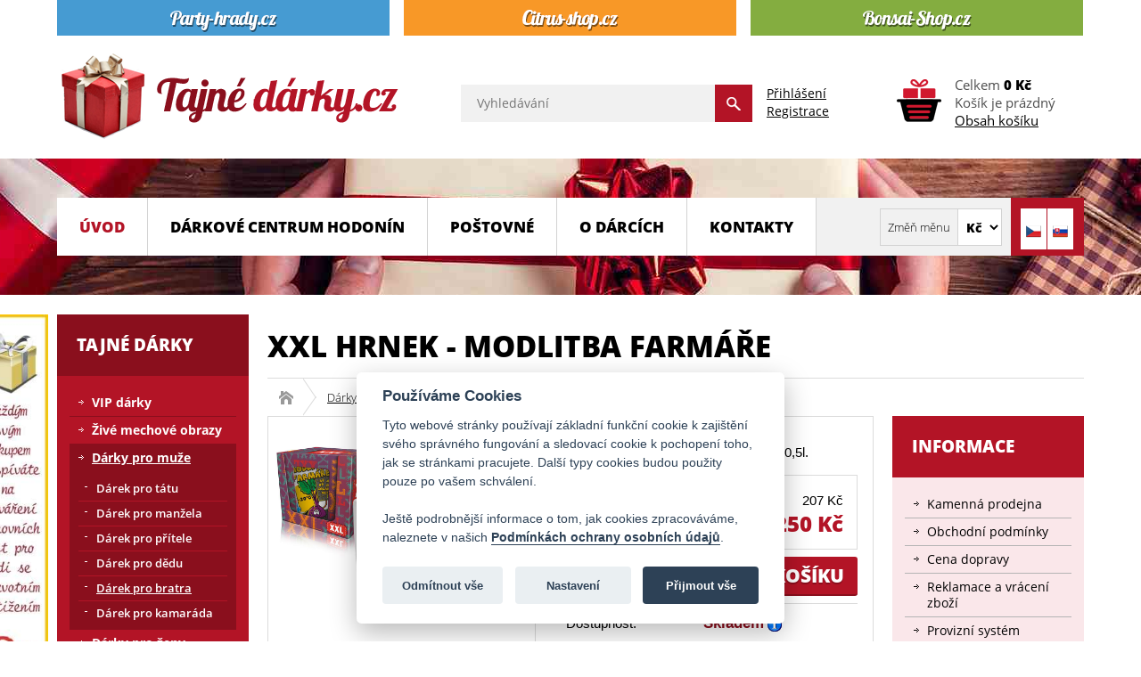

--- FILE ---
content_type: text/html; charset=utf-8
request_url: https://www.tajnedarky.cz/darky-pro-muze/darek-pro-bratra/xxl-hrnek-modlitba-farmare-detail
body_size: 15988
content:
<!DOCTYPE html>
<html prefix="og: https://ogp.me/ns#" lang="cs-cz">
<head>
<script src="/media/plg_n3tcookieconsent/js/n3tconsentmanager.min.js?6f765b6273d37dd2fab527e65ed3f202"></script>
<script>	  window.dataLayer = window.dataLayer || [];  
  function gtag(){dataLayer.push(arguments);}
  gtag('consent', 'default', {
    'ad_storage': 'denied',
    'ad_user_data': 'denied',
    'ad_personalization': 'denied',
    'analytics_storage': 'denied',
    'wait_for_update': 1000    
  });			  window.addEventListener('n3t.cookieconsent.accept', function(event) {
		  gtag('consent', 'update', {
    'ad_storage': n3tConsentManager.allowedCategory('marketing') ? 'granted' : 'denied',
    'ad_user_data': n3tConsentManager.allowedCategory('marketing') ? 'granted' : 'denied',
    'ad_personalization': n3tConsentManager.allowedCategory('marketing') ? 'granted' : 'denied',
    'analytics_storage': n3tConsentManager.allowedCategory('analytics') ? 'granted' : 'denied',
  });  });
		  window.addEventListener('n3t.cookieconsent.change', function(event) {
		  gtag('consent', 'update', {
    'ad_storage': n3tConsentManager.allowedCategory('marketing') ? 'granted' : 'denied',
    'ad_user_data': n3tConsentManager.allowedCategory('marketing') ? 'granted' : 'denied',
    'ad_personalization': n3tConsentManager.allowedCategory('marketing') ? 'granted' : 'denied',
    'analytics_storage': n3tConsentManager.allowedCategory('analytics') ? 'granted' : 'denied',
  });  });
	  initN3tConsentManager({
	      cookie_name: "n3t_cc",
	      	      cookies: [{"name":"n3t_cc","is_regex":false,"category":"functional","required":true},{"name":"1083efec28bf9391f2cbf055958b9afe","is_regex":false,"category":"functional","required":true},{"name":"joomla_user_state","is_regex":false,"category":"functional","required":true},{"name":"bfa68497d093c7a501da6162fcf2805e","is_regex":false,"category":"functional","required":true},{"name":"_GRECAPTCHA","is_regex":false,"category":"functional","required":true},{"name":"^joomla_remember_me_","is_regex":true,"category":"preferences","required":false},{"name":"^_ga_","is_regex":true,"category":"analytics","required":false},{"name":"_ga","is_regex":false,"category":"analytics","required":false},{"name":"panoramaId","is_regex":false,"category":"marketing","required":false},{"name":"panoramaId_expiry","is_regex":false,"category":"marketing","required":false},{"name":"_fbc","is_regex":false,"category":"marketing","required":false},{"name":"_fbp","is_regex":false,"category":"marketing","required":false},{"name":"_gcl_au","is_regex":false,"category":"marketing","required":false},{"name":"panoramaIdType","is_regex":false,"category":"unknown","required":false},{"name":"11e3f7758d5c376f6a2107de3c37a859","is_regex":false,"category":"functional","required":true}],
    options: {"cookie_expiration":395,"use_rfc_cookie":true,"current_lang":"default","autoclear_cookies":true,"remove_cookie_tables":true,"gui_options":{"consent_modal":{"layout":"box","position":"bottom center","transition":"slide","swap_buttons":true},"settings_modal":{"layout":"box","position":"right","transition":"slide"}},"languages":{"default":{"consent_modal":{"title":"Pou\u017e\u00edv\u00e1me Cookies","description":"Tyto webov\u00e9 str\u00e1nky pou\u017e\u00edvaj\u00ed z\u00e1kladn\u00ed funk\u010dn\u00ed cookie k zaji\u0161t\u011bn\u00ed sv\u00e9ho spr\u00e1vn\u00e9ho fungov\u00e1n\u00ed a sledovac\u00ed cookie k pochopen\u00ed toho, jak se str\u00e1nkami pracujete. Dal\u0161\u00ed typy cookies budou pou\u017eity pouze po va\u0161em schv\u00e1len\u00ed. <\/br><\/br>Je\u0161t\u011b podrobn\u011bj\u0161\u00ed informace o tom, jak cookies zpracov\u00e1v\u00e1me, naleznete v na\u0161ich <a aria-label='Podm\u00ednky ochrany osobn\u00edch \u00fadaj\u016f' class='cc-link' href='https:\/\/www.tajnedarky.cz\/ochrana-osobnich-udaju'>Podm\u00ednk\u00e1ch ochrany osobn\u00edch \u00fadaj\u016f<\/a>.","revision_message":"<br\/><br\/>Omlouv\u00e1me se, \u017ee v\u00e1s znovu obt\u011b\u017eujeme, ale na\u0161e 'Podm\u00ednky ochrany osobn\u00edch \u00fadaj\u016f' se zm\u011bnily.","primary_btn":{"text":"P\u0159ijmout v\u0161e","role":"accept_all"},"secondary_btn":{"text":"Nastaven\u00ed","role":"settings"}},"settings_modal":{"title":"Nastaven\u00ed soukrom\u00ed","save_settings_btn":"Ulo\u017eit nastaven\u00ed","accept_all_btn":"P\u0159ijmout v\u0161e","close_btn_label":"Zav\u0159\u00edt","reject_all_btn":"Odm\u00edtnout v\u0161e","cookie_table_headers":[{"name":"N\u00e1zev"},{"description":"Popis"},{"provider":"Poskytovatel"},{"expiration":"Expirace"}],"blocks":[{"title":"Pou\u017eit\u00ed soubor\u016f cookie","description":"Pou\u017e\u00edv\u00e1me soubory cookie k zaji\u0161t\u011bn\u00ed z\u00e1kladn\u00edch funkc\u00ed webu, informac\u00ed t\u00fdkaj\u00edc\u00edch se v\u00e1s, va\u0161ich preferenc\u00ed a za\u0159\u00edzen\u00ed, kter\u00e9 pou\u017e\u00edv\u00e1te. V\u011bt\u0161inou to slou\u017e\u00ed k vylep\u0161ov\u00e1n\u00ed str\u00e1nky, aby fungovala podle va\u0161ich o\u010dek\u00e1v\u00e1n\u00ed. Informace v\u00e1s zpravidla neidentifikuj\u00ed jako jednotlivce, ale celkov\u011b mohou pomoci p\u0159izp\u016fsobovat prost\u0159ed\u00ed va\u0161im pot\u0159eb\u00e1m. Respektujeme va\u0161e pr\u00e1vo na soukrom\u00ed, a proto se m\u016f\u017eete kdykoli rozhodnout, \u017ee n\u011bkter\u00e9 soubory cookie nebudete akceptovat."},{"title":"Funk\u010dn\u00ed cookies","description":"Tyto soubory cookie n\u00e1m umo\u017e\u0148uj\u00ed zapamatovat si va\u0161e z\u00e1kladn\u00ed volby a vylep\u0161uj\u00ed u\u017eivatelsk\u00fd komfort. Jsou nezbytn\u00e9 k tomu, aby web spr\u00e1vn\u011b fungoval, tak\u017ee nen\u00ed mo\u017en\u00e9 je vypnout.","toggle":{"value":"functional","enabled":true,"readonly":true},"cookie_table":[{"name":"n3t_cc","description":"Tento soubor cookie obsahuje informace o souhlasu u\u017eivatel\u016f se soubory cookie.","is_regex":false,"provider":"Tajn\u00e9 d\u00e1rky.cz","expiration":"395 dn\u00ed"},{"name":"1083efec28bf9391f2cbf055958b9afe","description":"Tento soubor cookie obsahuje ID u\u017eivatelsk\u00e9 relace.","is_regex":false,"provider":"Tajn\u00e9 d\u00e1rky.cz","expiration":"relace"},{"name":"joomla_user_state","description":"Tento soubor cookie uchov\u00e1v\u00e1 informace, zda je aktu\u00e1ln\u00ed u\u017eivatel p\u0159ihl\u00e1\u0161en nebo ne.","is_regex":false,"provider":"Tajn\u00e9 d\u00e1rky.cz","expiration":"relace"},{"name":"bfa68497d093c7a501da6162fcf2805e","description":"Toto je technick\u00fd soubor cookie vy\u017eadovan\u00fd pro spr\u00e1vnou funkci odhl\u00e1\u0161en\u00ed.","is_regex":false,"provider":"Tajn\u00e9 d\u00e1rky.cz","expiration":"relace"},{"name":"_GRECAPTCHA","description":"Google reCAPTCHA nastav\u00ed p\u0159i spu\u0161t\u011bn\u00ed nezbytn\u00fd soubor cookie (_GRECAPTCHA) za \u00fa\u010delem poskytnut\u00ed anal\u00fdzy rizik.","is_regex":false,"provider":"Google reCAPTCHA","expiration":"179 dn\u00ed"}]},{"title":"Preferen\u010dn\u00ed cookies","description":"Tyto soubory cookie vylep\u0161uj\u00ed u\u017eivatelsk\u00fd komfort, ovliv\u0148uj\u00ed vzhled a chov\u00e1n\u00ed webov\u00fdch str\u00e1nek a ukl\u00e1daj\u00ed n\u011bkter\u00e9 z va\u0161ich preferenc\u00ed.","toggle":{"value":"preferences","enabled":false,"readonly":false},"cookie_table":[{"name":"^joomla_remember_me_","description":"Tento soubor cookie obsahuje informace po\u017eadovan\u00e9 pro funkci 'Pamatuj si m\u011b'.","is_regex":true,"provider":"Tajn\u00e9 d\u00e1rky.cz","expiration":"60 dn\u00ed"}]},{"title":"Analytick\u00e9 cookies","description":"Tyto soubory cookie shroma\u017e\u010fuj\u00ed informace o tom, jak webovou str\u00e1nku pou\u017e\u00edv\u00e1te, kter\u00e9 str\u00e1nky jste nav\u0161t\u00edvili a na kter\u00e9 odkazy jste klikli. V\u0161echna data jsou anonymizov\u00e1na a nelze je pou\u017e\u00edt k va\u0161\u00ed identifikaci.","toggle":{"value":"analytics","enabled":false,"readonly":false},"cookie_table":[{"name":"^_ga_","description":"ID pou\u017e\u00edvan\u00e9 k identifikaci u\u017eivatel\u016f.","is_regex":true,"provider":"Google Analytics","expiration":"2 roky"},{"name":"_ga","description":"ID pou\u017e\u00edvan\u00e9 k identifikaci u\u017eivatel\u016f.","is_regex":false,"provider":"Google Analytics","expiration":"2 roky"}]},{"title":"Marketingov\u00e9 cookies","description":"Tyto soubory cookie se pou\u017e\u00edvaj\u00ed k tomu, aby pro v\u00e1s byly reklamn\u00ed zpr\u00e1vy relevantn\u011bj\u0161\u00ed. Zabra\u0148uj\u00ed neust\u00e1l\u00e9mu opakov\u00e1n\u00ed stejn\u00e9 reklamy, zaji\u0161\u0165uj\u00ed spr\u00e1vn\u00e9 zobrazen\u00ed reklam inzerent\u016f a v n\u011bkter\u00fdch p\u0159\u00edpadech vyb\u00edraj\u00ed reklamy podle va\u0161ich z\u00e1jm\u016f.","toggle":{"value":"marketing","enabled":false,"readonly":false},"cookie_table":[{"name":"panoramaId","description":"Registers data on visitors from multiple visits and on multiple websites. This information is used to measure the efficiency of advertisement on websites.","is_regex":false,"provider":"Lotame","expiration":"relace"},{"name":"panoramaId_expiry","description":"Registers data on visitors from multiple visits and on multiple websites. This information is used to measure the efficiency of advertisement on websites.","is_regex":false,"provider":"Lotame","expiration":"relace"},{"name":"_fbc","description":"Pou\u017e\u00edv\u00e1no Facebookem k poskytov\u00e1n\u00ed \u0159ady reklamn\u00edch produkt\u016f, jako jsou nab\u00eddky v re\u00e1ln\u00e9m \u010dase od inzerent\u016f t\u0159et\u00edch stran","is_regex":false,"provider":"Facebook","expiration":"2 roky"},{"name":"_fbp","description":"Pou\u017e\u00edv\u00e1 spole\u010dnost Facebook k poskytov\u00e1n\u00ed \u0159ady reklamn\u00edch produkt\u016f, nap\u0159\u00edklad nab\u00eddek v re\u00e1ln\u00e9m \u010dase od inzerent\u016f t\u0159et\u00edch stran.","is_regex":false,"provider":"Facebook","expiration":"4 m\u011bs\u00edce"},{"name":"_gcl_au","description":"Pou\u017e\u00edv\u00e1 Google AdSense pro experimentov\u00e1n\u00ed s efektivitou reklamy na webov\u00fdch str\u00e1nk\u00e1ch vyu\u017e\u00edvaj\u00edc\u00edch jejich slu\u017eby.","is_regex":false,"provider":"Google","expiration":"3 m\u011bs\u00edce"}]},{"title":"Nekategorizovan\u00e9 cookies","description":"Tyto soubory cookie neodpov\u00eddaj\u00ed \u017e\u00e1dn\u00e9mu zn\u00e1m\u00e9mu za\u0159azen\u00ed dle na\u0161\u00ed datab\u00e1ze cookie, pracujeme na jejich kategorizaci a za\u0159azen\u00ed.","toggle":{"value":"unknown","enabled":false,"readonly":false}},{"title":"","description":"Podrobn\u00e9 informace o tom, jak nakl\u00e1d\u00e1me s cookies, naleznete v na\u0161ich <a aria-label='Z\u00e1sady ochrany osobn\u00edch \u00fadaj\u016f' class='cc-link' href='https:\/\/www.tajnedarky.cz\/ochrana-osobnich-udaju'>Z\u00e1sad\u00e1ch ochrany osobn\u00edch \u00fadaj\u016f<\/a>."},{"title":"","description":"<div class=\"n3tcc-consent-info\">Datum souhlasu: <strong>{{consent_date}}<\/strong><br\/>ID souhlasu: <strong>{{consent_guid}}<\/strong><\/div>"}]}}}},
    unknown_cookies: "settings",
	  	      tertiary_button_role: "accept_necessary",
    tertiary_button_text: "Odm\u00edtnout v\u0161e",
    tertiary_button_position: "first",
	      log_user_preferences_url: "\/component\/ajax\/?group=system&format=json&plugin=N3tCookieConsentLogConsent",
	    });
</script>

<meta charset="utf-8">
	<meta name="title" content="XXL hrnek - Modlitba farmáře">
	<meta name="author" content="Tajnedarky.cz">
	<meta name="created_by" content="Vratislav Dlabaja (www.vdweb.cz)">
	<meta name="viewport" content="width=device-width, initial-scale=1.0">
	<meta name="twitter:card" content="summary">
	<meta name="twitter:url" content="https://www.tajnedarky.cz/darky-pro-muze/darek-pro-bratra/xxl-hrnek-modlitba-farmare-detail">
	<meta name="twitter:title" content="XXL hrnek - Modlitba farm&amp;aacute;ře - Tajn&amp;eacute; d&amp;aacute;rky.cz">
	<meta name="twitter:description" content="XXL hrnek - Modlitba farm&amp;aacute;ře D&amp;aacute;rek pro bratra Keramick&amp;yacute; XXL hrnek modlitba farm&amp;aacute;ře 0,5l.&amp;nbsp;">
	<meta name="twitter:image" content="https://www.tajnedarky.cz/images/stories/virtuemart/product/xxl-hrnek-modlitba-farmare_4016_4894.png">
	<meta name="robots" content="max-snippet:-1, max-image-preview:large, max-video-preview:-1">
	<meta name="description" content="XXL hrnek - Modlitba farmáře Dárek pro bratra Keramický XXL hrnek modlitba farmáře 0,5l. ">
	<meta name="generator" content="Joomla! - Open Source Content Management">
	<title>XXL hrnek - Modlitba farmáře - Tajné dárky.cz</title>
	<link href="https://www.tajnedarky.cz/pullitry-panaky-a-hrnky/xxl-hrnek-modlitba-farmare-detail" rel="canonical">
	<link href="/favicon.ico" rel="icon" type="image/vnd.microsoft.icon">
<link href="/media/vendor/joomla-custom-elements/css/joomla-alert.min.css?0.2.0" rel="stylesheet" />
	<link href="/templates/eshop/common/common_05c4742f6fb0bdaf35177b6851d5554a8ba3755f.css" rel="stylesheet" />
	<style>
	
			#VD_smart_search_result_186 {margin-left: -270px; margin-top: 50px; width: 900px;}
	
	
</style>
<script src="/media/vendor/jquery/js/jquery.min.js?3.7.1"></script>
	<script src="/media/legacy/js/jquery-noconflict.min.js?647005fc12b79b3ca2bb30c059899d5994e3e34d"></script>
	<script src="/media/mod_menu/js/menu-es5.min.js?6f765b6273d37dd2fab527e65ed3f202" nomodule defer></script>
	<script type="application/json" class="joomla-script-options new">{"joomla.jtext":{"ERROR":"Chyba","MESSAGE":"Zpr\u00e1va","NOTICE":"Ozn\u00e1men\u00ed","WARNING":"Varov\u00e1n\u00ed","JCLOSE":"Zav\u0159\u00edt","JOK":"OK","JOPEN":"Otev\u0159\u00edt"},"system.paths":{"root":"","rootFull":"https:\/\/www.tajnedarky.cz\/","base":"","baseFull":"https:\/\/www.tajnedarky.cz\/"},"csrf.token":"b6c324b9b975df7defe6a4244c5839a0","system.keepalive":{"interval":300000,"uri":"\/component\/ajax\/?format=json"}}</script>
	<script src="/media/system/js/core.min.js?37ffe4186289eba9c5df81bea44080aff77b9684"></script>
	<script src="/media/system/js/keepalive-es5.min.js?4eac3f5b0c42a860f0f438ed1bea8b0bdddb3804" defer nomodule></script>
	<script src="/media/system/js/messages-es5.min.js?c29829fd2432533d05b15b771f86c6637708bd9d" nomodule defer></script>
	<script src="/media/plg_vpconversiontracking/js/tracker.js?4.2" defer></script>
	<script src="/media/system/js/keepalive.min.js?9f10654c2f49ca104ca0449def6eec3f06bd19c0" type="module"></script>
	<script src="/media/system/js/messages.min.js?7f7aa28ac8e8d42145850e8b45b3bc82ff9a6411" type="module"></script>
	<script src="/templates/eshop/common/common_377abf20e26a39136856db849730ecb077e3f336.js"></script>
	<script>
jQuery(document).ready(function() {
	jQuery("a[rel=vm-additional-images]").fancybox({
		"titlePosition" 	: "outside",
		"transitionIn"	:	"elastic",
		"transitionOut"	:	"elastic",
    "overlayColor" : "#000000",
    "cyclic" : "true",
	});
	jQuery(".additional-images .product-image").click(function() {
		jQuery(".main-image img").attr("src",this.src );
		jQuery(".main-image img").attr("alt",this.alt );
		jQuery(".main-image a").attr("href",this.src );
		jQuery(".main-image a").attr("title",this.alt );
	}); 
});
</script>
	<script>RSFormPro.Ajax.URL = "\/component\/rsform\/?task=ajaxValidate&Itemid=115";</script>
	<script>RSFormProUtils.addEvent(window, 'load', function(){
    RSFormPro.Ajax.overrideSubmit(3, {"parent":"","field":"uk-form-danger"}, false);
});</script>
	<script>ajaxExtraValidationScript[3] = function(task, formId, data){ 
var formComponents = {};
formComponents[23]='jmeno';formComponents[24]='email';formComponents[25]='telefon';formComponents[26]='dotaz';formComponents[28]='captcha';
RSFormPro.Ajax.displayValidationErrors(formComponents, task, formId, data);
};
</script>
	<script>//<![CDATA[ 
if (typeof Virtuemart === "undefined"){
	var Virtuemart = {};}
var vmSiteurl = 'https://www.tajnedarky.cz/' ;
Virtuemart.vmSiteurl = vmSiteurl;
var vmLang = '&lang=cs';
Virtuemart.vmLang = vmLang; 
var vmLangTag = 'cs';
Virtuemart.vmLangTag = vmLangTag;
var Itemid = '&Itemid=115';
Virtuemart.addtocart_popup = "1" ; 
var vmCartError = Virtuemart.vmCartError = "Došlo k chybě při aktualizaci vašeho košíku";
var usefancy = true; //]]>
</script>
	<script>
    // lightbox  
    //~ jQuery(document).ready(function() {
      //~ jQuery("a[rel=modal]").fancybox({
        //~ "titlePosition"   : "outside",
        //~ "transitionIn"  :  "elastic",
        //~ "transitionOut"  :  "elastic",
        //~ "overlayColor" : "#000000",
        //~ "cyclic" : "true",
      //~ });
    //~ });
    
    
    
    
    
		function vd_js_odkaz_menu() {
				if (document.getElementById("js-odkaz-menu").classList.contains("open")) {
					document.getElementById("js-odkaz-menu").classList.remove("open");
					document.getElementById("js-odkaz-menu").classList.add("close");
					
					document.getElementById("hlavni-menu").classList.remove("menu-open");
					document.getElementById("hlavni-menu").classList.add("menu-close");
				} else {
					document.getElementById("js-odkaz-menu").classList.remove("close");
					document.getElementById("js-odkaz-menu").classList.add("open");
					
					document.getElementById("hlavni-menu").classList.remove("menu-close");
					document.getElementById("hlavni-menu").classList.add("menu-open");
				}
		}
  </script>
	<script>
	
			var mod_vd_smart_search_timeout_186 = null;
			
			
			function mod_vd_smart_search_do_search_186(this_value) {
					
					javascript:search_vm_ajax_live(this_value, 'cs-CZ', '186', 'https://www.tajnedarky.cz/index.php?option=com_ajax&module=vd_smart_search&method=getSearchResult&format=raw', '#F9F5F2', '900');
					
			}
			
			
			function mod_vd_smart_search_do_delayed_search_186(this_value) {
					
					if (mod_vd_smart_search_timeout_186) {
						clearTimeout(mod_vd_smart_search_timeout_186);
					}
					mod_vd_smart_search_timeout_186 = setTimeout(function() {
						mod_vd_smart_search_do_search_186(this_value);
					}, 250);
					
			}
			
			
			
			
			
			var search_timer = new Array();
			var search_has_focus = new Array();
			var op_active_el = null;
			var op_active_row = null;
			var op_active_row_n = parseInt("0");
			var op_last_request = "";
			var op_process_cmd = "href";
			var op_controller = "";
			var op_lastquery = "";
			var op_maxrows = 10;
			var op_lastinputid = "vd_smart_search_input_186";
			var op_currentlang = "cs-CZ";
			var op_lastmyid = "186";
			var op_ajaxurl = "https://www.tajnedarky.cz/index.php?option=com_ajax&module=vd_smart_search&method=getSearchResult&format=raw";
			var op_savedtext = new Array();
			
			
			search_timer[186] = null;
			search_has_focus[186] = false;

			jQuery(document).ready(function() {
				if (document.body != null) {
					var div = document.createElement('div');
					div.setAttribute('id', "VD_smart_search_result_186");
					div.setAttribute('class', "VD-smart-search-result");
					div.setAttribute('style', "200px;");
					document.body.appendChild(div);

					var div2bg = document.createElement('div');
					div2bg.setAttribute('id', "vd_smart_search_BG");
					div2bg.setAttribute('style', "");
					div2bg.setAttribute('onclick', "vd_ajax_close_bg(186);");
					div2bg.setAttribute('class', "vd_ajax_bg_186");
					document.body.appendChild(div2bg);
				}
			});
			
			
			function vd_ajax_close_bg() {
				jQuery( ".VD-smart-search-wrap .vd_close_button" ).trigger( "click" );
				jQuery("#vd_smart_search_BG").hide();
			}


			jQuery( window ).resize(function() {
				var eTop186 = jQuery("#vd_smart_search_input_186").offset().top;
				var eTopCalc186 = eTop186 + 40;
				var eLeft186 = jQuery("#vd_smart_search_input_186").offset().left;

				jQuery("#VD_smart_search_result_186").css({"top" : eTopCalc186 + "px", "left" : eLeft186 + "px"});

				var ajaxwindowwidth186 = jQuery( "#VD_smart_search_result_186" ).width();
				var windowwidth = jQuery( window ).width();
				if (ajaxwindowwidth186 >= windowwidth) {
					jQuery("#VD_smart_search_result_186").addClass( "ajaxframeismobile" );
				} else {
					jQuery("#VD_smart_search_result_186").removeClass( "ajaxframeismobile" );
				}
			});


			jQuery( document ).ready(function() {
				var ajaxwindowwidth186 = jQuery( "#VD_smart_search_result_186" ).width();
				var windowwidth = jQuery( window ).width();
				if (ajaxwindowwidth186 >= windowwidth) {
					jQuery("#VD_smart_search_result_186").addClass( "ajaxframeismobile" );
				} else {
					jQuery("#VD_smart_search_result_186").removeClass( "ajaxframeismobile" );
				}
			});
	
	
</script>
	<meta property="og:image" content="https://www.tajnedarky.cz/images/stories/virtuemart/product/xxl-hrnek-modlitba-farmare_4016_4894.png">
	
	<!-- VPCT Global site tag (gtag.js) - Google Analytics -->
	<script async src="https://www.googletagmanager.com/gtag/js?id=G-N3SL6GYKR3"></script>

	<!-- VPCT Global site tracking tag - Google Analytics - gtag and Google Adwords - gtag -->
	<script type="text/javascript">
		window.dataLayer = window.dataLayer || [];
		function gtag(){dataLayer.push(arguments);}
		gtag('js', new Date());

		gtag('config', 'G-N3SL6GYKR3');
		gtag('config', 'AW-1046586293');
	</script>

	<!-- VPCT Product Impression tracking tag - Google Analytics - gtag -->
	<script type="text/javascript">
		gtag('event', 'view_item', {
    "value": 250,
    "currency": "CZK",
    "items": [
        {
            "item_id": "2897",
            "item_name": "XXL hrnek - Modlitba farmáře",
            "affiliation": "Tajnedarky.cz",
            "index": 0,
            "item_list_id": "product_details",
            "item_list_name": "Product Details",
            "item_brand": "Orimer",
            "item_category": "Dárek pro bratra",
            "item_variant": "",
            "quantity": 1,
            "price": 250
        }
    ]
});
	</script>
	<meta property="fb:app_id" content="414739606775013"/>
	<meta property="og:title" content="XXL hrnek - Modlitba farm&aacute;ře - Tajn&eacute; d&aacute;rky.cz"/>
	<meta property="og:type" content="website"/>
	<meta property="og:url" content="https://www.tajnedarky.cz/darky-pro-muze/darek-pro-bratra/xxl-hrnek-modlitba-farmare-detail"/>
	<meta property="og:site_name" content="Tajné dárky.cz"/>
	<meta property="og:description" content="XXL hrnek - Modlitba farm&aacute;ře D&aacute;rek pro bratra Keramick&yacute; XXL hrnek modlitba farm&aacute;ře 0,5l.&nbsp;"/>
	<meta property="og:locale" content="cs_CZ"/>
	<meta property="og:locale:alternate" content="en_GB"/>
	<meta property="og:locale:alternate" content="sk_SK"/>
	<meta property="og:image" content="https://www.tajnedarky.cz/images/stories/virtuemart/product/xxl-hrnek-modlitba-farmare_4016_4894.png"/>
	<!-- Start: Strukturovaná data Google -->
			 <script type="application/ld+json" data-type="gsd"> { "@context": "https://schema.org", "@type": "Organization", "@id": "https://www.tajnedarky.cz/darky-pro-muze/darek-pro-bratra/xxl-hrnek-modlitba-farmare-detail#organization", "name": "Originální dárky pro muže a ženy k narozeninám - Tajnedarky.cz", "alternateName": "Originální dárky pro muže a ženy k narozeninám - Tajnedarky.cz", "description": "Tajné dárky pro muže a pro ženy k narozeninám. Netradiční originální dárky pouze u nás. Dárky pro muže Vás nejen překvapí.", "url": "https://www.tajnedarky.cz", "logo": "https://www.tajnedarky.cz/images/stories/virtuemart/payment/logo_darky.png", "sameAs": [ "https://www.facebook.com/Tajnedarky.cz/" ] } </script> <script type="application/ld+json" data-type="gsd"> { "@context": "https://schema.org", "@type": "BreadcrumbList", "itemListElement": [ { "@type": "ListItem", "position": 1, "name": "Úvod", "item": "https://www.tajnedarky.cz/" }, { "@type": "ListItem", "position": 2, "name": "Dárky pro muže", "item": "https://www.tajnedarky.cz/darky-pro-muze" }, { "@type": "ListItem", "position": 3, "name": "Dárek pro bratra", "item": "https://www.tajnedarky.cz/darky-pro-muze/darek-pro-bratra" }, { "@type": "ListItem", "position": 4, "name": "XXL hrnek - Modlitba farmáře", "item": "https://www.tajnedarky.cz/darky-pro-muze/darek-pro-bratra/xxl-hrnek-modlitba-farmare-detail" } ] } </script> <script type="application/ld+json" data-type="gsd"> { "@context": "https://schema.org", "@type": "LocalBusiness", "@id": "https://www.tajnedarky.cz/darky-pro-muze/darek-pro-bratra/xxl-hrnek-modlitba-farmare-detail#localbusiness3", "name": "Originální dárky pro muže a ženy k narozeninám - Tajnedarky.cz", "image": "https://www.tajnedarky.cz/images/stories/virtuemart/payment/logo_darky.png", "url": "https://www.tajnedarky.cz/darky-pro-muze/darek-pro-bratra/xxl-hrnek-modlitba-farmare-detail", "telephone": "(+420) 774 721 757", "priceRange": "1-10000", "address": { "@type": "PostalAddress", "streetAddress": "Legionářů 2", "addressCountry": "CZ", "addressLocality": "Hodonín", "addressRegion": "Jihomoravský", "postalCode": "69501" }, "geo": { "@type": "GeoCoordinates", "latitude": "48.849541787077165", "longitude": "17.12992616436793" }, "openingHoursSpecification": [ { "@type": "OpeningHoursSpecification", "dayOfWeek": "Monday", "opens": "09:00", "closes": "17:00" }, { "@type": "OpeningHoursSpecification", "dayOfWeek": "Tuesday", "opens": "09:00", "closes": "17:00" }, { "@type": "OpeningHoursSpecification", "dayOfWeek": "Wednesday", "opens": "09:00", "closes": "17:00" }, { "@type": "OpeningHoursSpecification", "dayOfWeek": "Thursday", "opens": "09:00", "closes": "17:00" }, { "@type": "OpeningHoursSpecification", "dayOfWeek": "Friday", "opens": "09:00", "closes": "17:00" }, { "@type": "OpeningHoursSpecification", "dayOfWeek": "Saturday", "opens": "09:00", "closes": "11:30" } ] } </script> <script type="application/ld+json" data-type="gsd"> { "@context": "https://schema.org", "@type": "Product", "productID": "2897", "name": "XXL hrnek - Modlitba farmáře", "image": "https://www.tajnedarky.cz/images/stories/virtuemart/product/xxl-hrnek-modlitba-farmare_4016_4894.png", "description": "Keramický XXL hrnek modlitba farmáře 0,5l. ", "sku": "2897", "mpn": "2897", "gtin": "5907662400436", "brand": { "@type": "Brand", "name": "Tajné dárky" }, "offers": { "@type": "Offer", "price": "250.00", "priceCurrency": "CZK", "url": "https://www.tajnedarky.cz/darky-pro-muze/darek-pro-bratra/xxl-hrnek-modlitba-farmare-detail", "itemCondition": "http://schema.org/NewCondition", "availability": "https://schema.org/InStock", "priceValidUntil": "2100-12-31T10:00:00" } } </script>
			<!-- End: Strukturovaná data Google -->



<script src="https://c.seznam.cz/js/rc.js"></script>
<script>
	window.sznIVA.IS.updateIdentities({
		eid: null
	});
	
	var retargetingConf = {
		rtgId: 14094,
		itemId: "4016",
		category: "Dárek k svátku",
		pageType: "offerdetail",
		consent: n3tConsentManager.allowedCategory('marketing') ? 1 : 0,
	};
	
	window.rc.retargetingHit(retargetingConf);
</script>
</head>
<body >
  <div class="ID-upoutavka">
<div class="stred">
<div id="weby">
<div class="box"><div class="box-div"><p>
	<a href="https://www.party-hrady.cz/" target="_blank"><img alt="party-hrady.cz" src="/images/banners/party-hrady-cz.png" style="width: 373px; height: 40px; float: left;" /></a><a href="https://www.citrus-shop.cz/" target="_blank"> <img alt="citrus-shop.cz" src="/images/banners/citrus-shop-cz.png" style="width: 373px; height: 40px; float: left; margin-left: 16px; margin-right: 16px;" /> </a><a href="https://www.bonsai-shop.cz" target="_blank"><img alt="bonsai-shop.cz" src="/images/bonsai-shop-cz.png" style="width: 373px; height: 40px; float: left;" /></a></p>
<div class="clr"></div></div></div>
</div>
</div>
</div>
<div class="ID-hlavicka">
<div class="stred">
<div id="hlavicka">
<a class="odkaz_logo" href="/"><img src="/images/template/logo.png#joomlaImage://local-images/template/logo.png?width=385&height=99" alt="logo Tajné dárky.cz" class="logo" /></a>
<div class="pravy">
<div class="ID-smart-search templatestyledefault" id="ID-smart-search-186">
<form name="form-smart-search186" action="/vyhledavani?view=result&amp;mod_id=186" method="GET" >
<div class="form">
<input placeholder="Vyhledávání" class="inputbox" maxlength="75" size="75" id="vd_smart_search_input_186" name="keyword" type="text" value="" autocomplete="off" onfocus="mod_vd_smart_search_do_delayed_search_186(this)" onkeyup="mod_vd_smart_search_do_delayed_search_186(this)" />
<input class="button" value="" type="submit">
<div class="clr"></div>
</div>
</form>
</div>

<div class="modul">
<a href="/prihlaseni">Přihlášení</a><br>
<a href="/registrace">Registrace</a>
</div>
<!-- Virtuemart 2 Ajax Card -->
<div class="vmCartModule " id="vmCartModule">
<a href="/nakupni-kosik"><img class="kosik" src="/images/template/kosik.png" alt="Nákupní košík" title="Obsah košíku"></a>
	<div class="total">
				Celkem <strong>0 Kč</strong>			</div>

<div class="total_products">Košík je prázdný</div>
<div class="show_cart">
<a href="/nakupni-kosik">Obsah košíku</a>
</div>
<div class="payments-signin-button" ></div><noscript>
Počkejte prosím</noscript>
</div>

</div>
</div>
</div>
</div>
<div class="ID-hlavni-menu">
<div class="stred">
<div id="hlavni-menu-pozadi">
<div id="js-odkaz-menu" onclick="vd_js_odkaz_menu()"></div>
<div id="hlavni-menu">
<div class="pravy">
<div class="prepinac-jazyka">
<form action="/darky-pro-muze/darek-pro-bratra/xxl-hrnek-modlitba-farmare-detail" method="post">
<input class="button" type="submit" name="submit" value="Změň měnu" />
<select id="virtuemart_currency_id" name="virtuemart_currency_id" onchange="window.location = 'https://www.tajnedarky.cz/darky-pro-muze/darek-pro-bratra/xxl-hrnek-modlitba-farmare-detail?virtuemart_currency_id=47'"class="changeSendForm inputbox vm-chzn-select">
	<option value="33" selected="selected">Kč</option>
	<option value="47">&euro;</option>
</select>
</form>
</div>
<script   id="sendFormChange-js" type="text/javascript" >//<![CDATA[ 
jQuery(document).ready(function() {

jQuery(".changeSendForm")
	.off("change",Virtuemart.sendCurrForm)
	.on("change",Virtuemart.sendCurrForm);
}) //]]>
</script><div class="mod-languages">
<ul class="lang-inline">
<li class="lang-active" dir="ltr"><a href="/"> <img title="Czech (Czech Republic)" src="/media/mod_languages/images/cz.png" alt="Czech (Czech Republic)" /> </a></li>
<li dir="ltr"><a href="/odeslani-na-slovensko?virtuemart_currency_id=47"><img title="Slovak (Slovenčina)" src="/media/mod_languages/images/sk.png" alt="Slovak (Slovenčina)" /> </a></li>
</ul>
</div>
</div>
<a class="ID-odkaz-kategorie" href="#leve-menu">Menu e-shopu klikni zde</a>
<ul class="mod-menu mod-list nav menu">
<li class="nav-item item-115 default current active"><a href="/" aria-current="location">Úvod</a></li><li class="nav-item item-117"><a href="/darkove-centrum-hodonin" >dárkové centrum Hodonín</a></li><li class="nav-item item-118"><a href="/velkoobchod-s-darky" >Poštovné</a></li><li class="nav-item item-129"><a href="/o-darcich" >O dárcích</a></li><li class="nav-item item-130"><a href="/kontakty" >Kontakty</a></li></ul>

<div class="clr"></div>
</div>
</div>
</div>
</div>
<div class="ID-obsah">
<div class="stred">
<div id="obsah">
<div id="system-message-container" aria-live="polite"></div>

<div class="ID-stred">
<h1>XXL hrnek - Modlitba farmáře</h1>
<div class="ID-navigace">
<a href="/" class="pathway item-0">Tajnedarky.cz</a> <span class="separator"></span> <a href="/darky-pro-muze" class="pathway item-1">Dárky pro muže</a> <span class="separator"></span> <a href="/darky-pro-muze/darek-pro-bratra" class="pathway item-2">Dárek pro bratra</a> <span class="separator"></span> <span class="last">XXL hrnek - Modlitba farmáře</span></div>
<div class="ID-stred-levy">
<div class="product-container produkt-detail">
<div class="produkt-detail-ohraniceni">
<div class="leva-strana">
<div class="obrazky">
<div class="velky-obrazek"><a title="XXL hrnek - Modlitba farmáře" rel='vm-additional-images' href="https://www.tajnedarky.cz/images/stories/virtuemart/product/xxl-hrnek-modlitba-farmare_4016_4894.png"><img  loading="lazy"  src="/images/stories/virtuemart/product/xxl-hrnek-modlitba-farmare_4016_4894.png"  alt="XXL hrnek - Modlitba farmáře"  width="560"  height="399"  /></a></div><div class="clr"></div></div>
</div>
<div class="prava-strana">
<div class="odsazeni">
<p class="popisek"><p>Keramický XXL hrnek modlitba farmáře 0,5l. </p></p>
	<div class="addtocart-area">
		<form method="post" class="product js-recalculate" action="/" autocomplete="off" >
			<div class="vm-customfields-wrap">
							</div>			
				<div class="ceny"><div class="product-price" id="productPrice4016"><div class="PricepriceWithoutTax vm-display vm-price-value"><span class="vm-price-desc">Cena bez DPH:</span><span class="PricepriceWithoutTax">207 Kč</span></div><div class="PricesalesPrice vm-display vm-price-value"><span class="vm-price-desc"><strong>Cena s DPH:</strong></span><span class="PricesalesPrice">250 Kč</span></div></div><div class="clr"></div></div>
    <div class="addtocart-bar">
	            <!-- <label for="quantity4016" class="quantity_box">Množství: </label> -->
            <span class="quantity-box">
				<input type="text" class="quantity-input js-recalculate" name="quantity[]"
                       data-errStr="Tento produkt lze koupit pouze v násobcích %s kusů!"
                       value="1" init="1" step="1"  />
			</span>
			                <span class="quantity-controls js-recalculate">
				<input type="button" value="+" class="quantity-controls quantity-plus"/>
				<input type="button" value="-" class="quantity-controls quantity-minus"/>
			</span>
			<span class="addtocart-button">
				<input type="submit" name="addtocart" class="addtocart-button" value="Vložit do košíku" title="Vložit do košíku" />                </span>             <input type="hidden" name="virtuemart_product_id[]" value="4016"/>
            <noscript><input type="hidden" name="task" value="add"/></noscript> 
    </div>			<input type="hidden" name="option" value="com_virtuemart"/>
			<input type="hidden" name="view" value="cart"/>
			<input type="hidden" name="virtuemart_product_id[]" value="4016"/>
			<input type="hidden" name="pname" value="XXL hrnek - Modlitba farmáře"/>
			<input type="hidden" name="pid" value="4016"/>
			<input type="hidden" name="Itemid" value="115"/>		</form>

	</div>

<div class="clr"></div>
<div class="ostatni-info">
<div class="dostupnost"><span>Dostupnost:</span> <strong class="skladem">Skladem</strong> <span class="hasTooltip" title="Objednávky do 12 hodin odesíláme obvykle ve stejný den. Můžeme však být vytíženi, proto napište do poznámky k objednávce pokud spěcháte apod."><img src="/media/system/images/tooltip.png" alt="Tooltip"></span></div><div><span>Kód zboží:</span> 2897</div></div>
<div class="clr"></div>
<div class="clr"></div>
</div>
</div>
<div class="clr"></div>
</div>
<div class="clr"></div>
<div id="produkt-popis">
	
	
<div class="simpleTabs">
<ul class="simpleTabsNavigation">
<li><a href="#">Popis</a></li><li><a href="#">Dotaz na zboží</a></li></ul>
<div class="simpleTabsContent"><div class="clanek"><p><strong>XXL hrnek - Modlitba farmáře</strong></p>
<p>XXL hrnek z keramiky s kvalitním potiskem, díky němuž můžete hrnek mýt i v myčce. Vtipný potisk a velký rozměr hrnku.</p>
<p>Rozjasněte si každý svůj ráno naším XXL hrnkem "Modlitba faráře". Tento velký keramický hrnek s unikátním designem je ideální pro každého, kdo si rád vychutná svou kávu s noblesou. Skvělý a originální dárek pro všechny, kdo si potrpí na dobrý humor u každého hltnutí!</p>
<p>Tento hrnek je ideální jako dárek k narozeninám, na Vánoce, nebo jako malé překvapení pro kohokoli, kdo miluje velkou kávu a má smysl pro humor. Může být také skvělým dárkem pro kolegy v práci, aby si každé ráno mohli užít šálek kávy s úsměvem.</p>
<p><strong>Parametry:</strong></p>
<p>Objem: 0,5 l</p></div></div><div class="simpleTabsContent"><div class="uzivatel-profil clanek dotaz-na-produkt"><div class="rsform">
	<form method="post"  id="userForm" action="https://www.tajnedarky.cz/darky-pro-muze/darek-pro-bratra/xxl-hrnek-modlitba-farmare-detail"><div id="rsform_error_3" style="display: none;"><p class="formRed">Please complete all required fields!</p></div>
<!-- Do not remove this ID, it is used to identify the page so that the pagination script can work correctly -->
<div class="formContainer uk-form-horizontal" id="rsform_3_page_0">
	<div class="uk-grid">
		<div class="uk-width-1-1">
			<div class="uk-margin rsform-block rsform-block-jmeno rsform-type-textbox">
				<label class="uk-form-label formControlLabel" for="jmeno">Jméno:<strong class="formRequired">(*)</strong></label>
				<div class="formControls uk-form-controls">
					<input type="text" value="" size="20" name="form[jmeno]" id="jmeno" class="rsform-input-box uk-input" aria-required="true" />
					<span class="formValidation"><span id="component23" class="formNoError">Vyplňte prosím Vaše jméno.</span></span>
				</div>
			</div>
			<div class="uk-margin rsform-block rsform-block-email rsform-type-textbox">
				<label class="uk-form-label formControlLabel" for="email">E-Mail:<strong class="formRequired">(*)</strong></label>
				<div class="formControls uk-form-controls">
					<input type="text" value="" size="20" name="form[email]" id="email" class="rsform-input-box uk-input" aria-required="true" />
					<span class="formValidation"><span id="component24" class="formNoError">Vyplňte prosím Váš Email.</span></span>
				</div>
			</div>
			<div class="uk-margin rsform-block rsform-block-telefon rsform-type-textbox">
				<label class="uk-form-label formControlLabel" for="telefon">Telefon</label>
				<div class="formControls uk-form-controls">
					<input type="text" value="" size="20" name="form[telefon]" id="telefon" class="rsform-input-box uk-input" />
					<span class="formValidation"><span id="component25" class="formNoError">Invalid Input</span></span>
				</div>
			</div>
			<div class="uk-margin rsform-block rsform-block-dotaz rsform-type-textarea">
				<label class="uk-form-label formControlLabel" for="dotaz">Váš dotaz:<strong class="formRequired">(*)</strong></label>
				<div class="formControls uk-form-controls">
					<textarea cols="50" rows="5" name="form[dotaz]" id="dotaz" class="rsform-text-box uk-textarea" aria-required="true"></textarea>
					<span class="formValidation"><span id="component26" class="formNoError">Vyplňte prosím Váš dotaz.</span></span>
				</div>
			</div>
					<input aria-hidden="true" style="position: absolute !important; left: -4000px !important; top: -4000px !important; display: none !important;" aria-label="do not use" value="" type="text" name="Message" />
			<div class="uk-margin rsform-block rsform-block-odeslat rsform-type-submitbutton">
				<label class="uk-form-label formControlLabel"></label>
				<div class="formControls uk-form-controls">
					<button type="submit" name="form[odeslat]" id="odeslat" class="rsform-submit-button  uk-button uk-button-primary" >Odeslat dotaz</button>
					<span class="formValidation"></span>
				</div>
			</div>
		</div>
	</div>
</div>
					<input type="hidden" name="form[URL]" id="URL" value="https://www.tajnedarky.cz/darky-pro-muze/darek-pro-bratra/xxl-hrnek-modlitba-farmare-detail" /><input type="hidden" name="form[formId]" value="3"/><input type="hidden" name="b6c324b9b975df7defe6a4244c5839a0" value="1"></form></div></div></div></div>

</div>

<div class="product-price" id="productPrice4016">
	</div>

</div>
<div class="ID-vypis">
<h2 class="nadpis">Zajímavé dárky</h2>
<div class="produkt radek-responsive-1 ">
<div class="produkt-div">
<div class="statusy">
</div>
<div class="obrazek-levy">
<div class="obrazek">
<div><a title="Teploměr s myškami" href="/venkovni-dekorace/teplomer-s-myskami-detail">
<img  class="browseProductImage"  width="119"  height="175"  loading="lazy"  src="/images/stories/virtuemart/product/resized/teplomer-s-myskami_8424_10773_175x175.jpg"  alt="Teploměr s myškami"  /></a></div>
</div>
</div>
<div class="pravy">
<h3><a href="/venkovni-dekorace/teplomer-s-myskami-detail" >Teploměr s myškami</a></h3>
<p class="popisek">Kameninový zahradní teploměr. Provedení se může lišit. </p><div class="clr"></div>
<a title="Teploměr s myškami" href="/venkovni-dekorace/teplomer-s-myskami-detail" class="detail">Detail</a>
<div class="cena">650 Kč</div></div>
<div class="clr"></div>
</div>
</div>
<div class="produkt radek-responsive-2 ">
<div class="produkt-div">
<div class="statusy">
</div>
<div class="obrazek-levy">
<div class="obrazek">
<div><a title="Teploměr s nápisem a květy" href="/venkovni-dekorace/teplomer-s-napisem-a-kvety-detail">
<img  class="browseProductImage"  width="126"  height="175"  loading="lazy"  src="/images/stories/virtuemart/product/resized/teplomer-s-napisem-a-kvety_8423_10772_175x175.jpg"  alt="Teploměr s nápisem a květy"  /></a></div>
</div>
</div>
<div class="pravy">
<h3><a href="/venkovni-dekorace/teplomer-s-napisem-a-kvety-detail" >Teploměr s nápisem a květy</a></h3>
<p class="popisek">Kameninový zahradní teploměr. Provedení se může lišit. </p><div class="clr"></div>
<a title="Teploměr s nápisem a květy" href="/venkovni-dekorace/teplomer-s-napisem-a-kvety-detail" class="detail">Detail</a>
<div class="cena">650 Kč</div></div>
<div class="clr"></div>
</div>
</div>
<div class="produkt radek-responsive-1 konec">
<div class="produkt-div">
<div class="statusy">
</div>
<div class="obrazek-levy">
<div class="obrazek">
<div><a title="Kameninový květináč s uchy a tulipány" href="/venkovni-dekorace/kameninovy-kvetinac-s-uchy-a-tulipany-detail">
<img  class="browseProductImage"  width="175"  height="138"  loading="lazy"  src="/images/stories/virtuemart/product/resized/kameninovy-kvetinac-s-uchy-a-tulipany_8420_10767_175x175.jpg"  alt="Kameninový květináč s uchy a tulipány"  /></a></div>
</div>
</div>
<div class="pravy">
<h3><a href="/venkovni-dekorace/kameninovy-kvetinac-s-uchy-a-tulipany-detail" >Kameninový květináč s uchy a tulipány</a></h3>
<p class="popisek">Kameninový květináč s uchy a tulipány. Rozměry: 25 x 24 x 26 cm.</p><div class="clr"></div>
<a title="Kameninový květináč s uchy a tulipány" href="/venkovni-dekorace/kameninovy-kvetinac-s-uchy-a-tulipany-detail" class="detail">Detail</a>
<div class="cena">1 490 Kč</div></div>
<div class="clr"></div>
</div>
</div>
<div class='clr'></div></div>
<script   id="updDynamicListeners-js" type="text/javascript" >//<![CDATA[ 
jQuery(document).ready(function() { // GALT: Start listening for dynamic content update.
	// If template is aware of dynamic update and provided a variable let's
	// set-up the event listeners.
	if (typeof Virtuemart.containerSelector === 'undefined') { Virtuemart.containerSelector = '.productdetails-view'; }
	if (typeof Virtuemart.container === 'undefined') { Virtuemart.container = jQuery(Virtuemart.containerSelector); }
	if (Virtuemart.container){
		Virtuemart.updateDynamicUpdateListeners();
	}
	
}); //]]>
</script><script   id="ready.vmprices-js" type="text/javascript" >//<![CDATA[ 
jQuery(document).ready(function($) {

		Virtuemart.product($("form.product"));
}); //]]>
</script></div>
<div class="ID-levy ID-pravy">
<div class="modul modul-text modul-cerveny responsive-skryt"><div class="modul-div"><div class="clr"></div><h2 class="nadpis">Informace</h2><div class="text"><ul class="mod-menu mod-list nav menu">
<li class="nav-item item-221"><a href="/kamenna-prodejna" >Kamenná prodejna</a></li><li class="nav-item item-139"><a href="/obchodni-podminky/tajnedarky-cz?layout=tos" >Obchodní podmínky</a></li><li class="nav-item item-218"><a href="/cena-dopravy" >Cena dopravy</a></li><li class="nav-item item-220"><a href="/vraceni-zbozi" >Reklamace a vrácení zboží</a></li><li class="nav-item item-222"><a href="/vo-a-provizni-system" >Provizní systém</a></li><li class="nav-item item-217"><a href="/odeslani-na-slovensko" >Odeslání na Slovensko</a></li><li class="nav-item item-116"><a href="/poptavka" >Poptávka</a></li></ul>
<div class="clr"></div></div><div class="clr"></div><div class="clr"></div></div></div><div class="modul responsive-skryt"><div class="modul-div"><div class="clr"></div><h2 class="nadpis">Aktuality</h2><div class="text"><ul class="menu-novinky">
<li>
<div class="datum">25. 09. 2025</div>
<a class="nazev " href="/clanky/pripravte-se-na-vanoce-s-usmevem-a-slevami">Připravte se na Vánoce s úsměvem a slevami</a>
</li>
<li>
<div class="datum">22. 08. 2025</div>
<a class="nazev " href="/clanky/privitejte-podzim-s-usmevem-rozlucte-se-s-prazdninami-stylove-a-vtipne">Přivítejte podzim s úsměvem: Rozlučte se s prázdninami stylově a vtipně</a>
</li>
<li>
<div class="datum">25. 04. 2025</div>
<a class="nazev " href="/clanky/den-matek-se-blizi-inspirujte-se-darky-ktere-potesi-kazdou-maminku">Den matek se blíží. Inspirujte se dárky, které potěší každou maminku</a>
</li>
<li>
<div class="datum">21. 01. 2025</div>
<a class="nazev " href="/clanky/nova-sezona-2025-radost-a-zabava-pro-kazdeho">Nová sezóna 2025: Radost a zábava pro každého</a>
</li>
</ul>
<div class="clr"></div>
<a href="/clanky" class="odkaz">Více článků</a>
<div class="clr"></div></div><div class="clr"></div><div class="clr"></div></div></div><div class="modul modul-cerveny responsive-skryt"><div class="modul-div"><div class="clr"></div><h2 class="nadpis">Proč od nás</h2><div class="text"><ul>
<li>Doprava zdarma nad 4000 Kč</li>
<li>Dárek zdarma nad 1500 Kč</li>
<li>Široký výběr</li>
<li>Vše skladem (350 m<sup>2</sup>)</li>
</ul><div class="clr"></div></div><div class="clr"></div><div class="clr"></div></div></div></div>
</div>
<div class="ID-levy">
<div class="modul modul-barva"><div class="modul-div"><div class="clr"></div><h2 class="nadpis">TAJNÉ DÁRKY</h2><div class="text"><ul class="menu" id="leve-menu"><li id="cat-id-95-m-188" class="cat-id-95"><a href="/vip-darky">VIP dárky</a></li><li id="cat-id-184-m-188" class="cat-id-184"><a href="/zive-mechove-obrazy">Živé mechové obrazy</a></li><li id="cat-id-96-m-188" class="cat-id-96 active"><a href="/darky-pro-muze">Dárky pro muže</a><ul><li id="cat-id-140-m-188" class="cat-id-140"><a href="/darky-pro-muze/darek-pro-tatu">Dárek pro tátu</a></li><li id="cat-id-141-m-188" class="cat-id-141"><a href="/darky-pro-muze/darek-pro-manzela">Dárek pro manžela</a></li><li id="cat-id-142-m-188" class="cat-id-142"><a href="/darky-pro-muze/darek-pro-pritele">Dárek pro přítele</a></li><li id="cat-id-143-m-188" class="cat-id-143"><a href="/darky-pro-muze/darek-pro-dedu">Dárek pro dědu</a></li><li id="cat-id-144-m-188" class="cat-id-144 active"><a href="/darky-pro-muze/darek-pro-bratra">Dárek pro bratra</a></li><li id="cat-id-145-m-188" class="cat-id-145"><a href="/darky-pro-muze/darek-pro-kamarada">Dárek pro kamaráda</a></li></ul></li><li id="cat-id-97-m-188" class="cat-id-97"><a href="/darky-pro-zeny">Dárky pro ženy</a></li><li id="cat-id-98-m-188" class="cat-id-98"><a href="/darky-pro-deti">Dárky pro děti</a></li><li id="cat-id-99-m-188" class="cat-id-99"><a href="/darky-k-narozeninam">Dárky k narozeninám</a></li><li id="cat-id-187-m-188" class="cat-id-187"><a href="/darky-pro-zamilovane">Dárky pro zamilované</a></li><li id="cat-id-109-m-188" class="cat-id-109"><a href="/eroticke-darky">Erotické dárky</a></li><li id="cat-id-119-m-188" class="cat-id-119"><a href="/darkova-kosmetika">Dárková kosmetika</a></li><li id="cat-id-100-m-188" class="cat-id-100"><a href="/originalni-darky">Originální dárky</a></li><li id="cat-id-188-m-188" class="cat-id-188"><a href="/darky-podle-zajmu">Dárky podle zájmů</a></li><li id="cat-id-189-m-188" class="cat-id-189"><a href="/darky-podle-zamestnani">Dárky podle zaměstnání</a></li><li id="cat-id-190-m-188" class="cat-id-190"><a href="/darky-pro-ucitele">Dárky pro učitele</a></li><li id="cat-id-191-m-188" class="cat-id-191"><a href="/darky-pro-kolegy">Dárky pro kolegy</a></li><li id="cat-id-107-m-188" class="cat-id-107"><a href="/alkoholove-darky">Alkoholové dárky</a></li><li id="cat-id-102-m-188" class="cat-id-102"><a href="/bytove-doplnky">Bytové doplňky</a></li><li id="cat-id-154-m-188" class="cat-id-154"><a href="/bytove-dekorace">Bytové dekorace</a></li><li id="cat-id-192-m-188" class="cat-id-192"><a href="/darky-pro-domaci-pohodu">Dárky pro domácí pohodu</a></li><li id="cat-id-114-m-188" class="cat-id-114"><a href="/pullitry-panaky-a-hrnky">Půllitry, panáky a hrnky</a></li><li id="cat-id-123-m-188" class="cat-id-123"><a href="/keramika">Keramika</a></li><li id="cat-id-112-m-188" class="cat-id-112"><a href="/spolecenske-hry">Společenské hry</a></li><li id="cat-id-120-m-188" class="cat-id-120"><a href="/fotoramy-a-fotoalba">Fotorámy a fotoalba</a></li><li id="cat-id-118-m-188" class="cat-id-118"><a href="/aromalampy-a-oleje">Aromalampy a oleje</a></li><li id="cat-id-121-m-188" class="cat-id-121"><a href="/polstare-a-perinky">Polštáře a peřinky</a></li><li id="cat-id-110-m-188" class="cat-id-110"><a href="/hodiny-2c-hodinky-a-budiky">Hodiny a budíky</a></li><li id="cat-id-108-m-188" class="cat-id-108"><a href="/cokoladove-darky">Čokoládové dárky</a></li><li id="cat-id-116-m-188" class="cat-id-116"><a href="/krabicky-a-sperkovnice">Krabičky a šperkovnice</a></li><li id="cat-id-111-m-188" class="cat-id-111"><a href="/obleceni">Vtipné oblečení</a></li><li id="cat-id-103-m-188" class="cat-id-103"><a href="/darky-z-lasky">Dárky z lásky</a></li><li id="cat-id-104-m-188" class="cat-id-104"><a href="/darek-k-svatku">Dárek k svátku</a></li><li id="cat-id-117-m-188" class="cat-id-117"><a href="/venkovni-dekorace">Venkovní dekorace</a></li><li id="cat-id-105-m-188" class="cat-id-105"><a href="/svatebni-dary">Svatební dary</a></li><li id="cat-id-115-m-188" class="cat-id-115"><a href="/darek-k-vyroci">Dárek k výročí</a></li><li id="cat-id-152-m-188" class="cat-id-152"><a href="/ptakoviny">Ptákoviny</a></li><li id="cat-id-153-m-188" class="cat-id-153"><a href="/narozeninova-oslava">Narozeninová oslava</a></li><li id="cat-id-122-m-188" class="cat-id-122"><a href="/svicky">Svíčky</a></li><li id="cat-id-35-m-188" class="cat-id-35"><a href="/darkovy-poukaz">Dárkový poukaz</a></li><li id="cat-id-106-m-188" class="cat-id-106"><a href="/vanocni-darky">Vánoční dárky</a></li><li id="cat-id-113-m-188" class="cat-id-113"><a href="/valentynske-darky">Valentýnské dárky</a></li><li id="cat-id-160-m-188" class="cat-id-160"><a href="/mega-vyprodej">MEGA VÝPRODEJ</a></li></ul><div class="clr"></div></div><div class="clr"></div><div class="clr"></div></div></div><div class="modul modul-oranzovy"><div class="modul-div"><div class="clr"></div><h2 class="nadpis">Ušetřete</h2><div class="text"><p style="text-align: justify;">
	Nakupte v našich dalších e-shopech viz. odkazy v hlavičce webu a vše zabalíme do jedné zásilky za jedno poštovné.</p>
<div class="clr"></div></div><div class="clr"></div><div class="clr"></div></div></div></div>
<script src="/templates/eshop/js/tabs.js" type="text/javascript"></script>

</div>
</div>
</div>
<div class="ID-novinky">
<div class="stred">
<div id="novinky">
<div class="box"><div class="box-div"><h3 class="nadpis">Dárkový rádce</h3><ul class="menu-novinky">
<li>
<div class="obrazek">
<a href="/o-darcich/vtipne-darky-pro-kazdou-prilezitost-umeni-darovat-s-usmevem"><img src="/images/Vtipne_darky_pro_kazdou_prilezitost_mala.jpg#joomlaImage://local-images/Vtipne_darky_pro_kazdou_prilezitost_mala.jpg?width=200&amp;height=127" alt="Vtipné dárky pro každou příležitost: Umění darovat s úsměvem" /></a>
</div>
<a class="nazev " href="/o-darcich/vtipne-darky-pro-kazdou-prilezitost-umeni-darovat-s-usmevem">Vtipné dárky pro každou příležitost: Umění darovat s úsměvem</a>
</li>
<li>
<div class="obrazek">
<a href="/o-darcich/venkovni-dekorace-jak-si-vyzdobit-terasu-balkon-a-zahradu"><img src="/images/venkovni-darky-mala.jpg#joomlaImage://local-images/venkovni-darky-mala.jpg?width=200&amp;height=128" alt="Venkovní dekorace: Jak si vyzdobit terasu, balkon a zahradu" /></a>
</div>
<a class="nazev " href="/o-darcich/venkovni-dekorace-jak-si-vyzdobit-terasu-balkon-a-zahradu">Venkovní dekorace: Jak si vyzdobit terasu, balkon a zahradu</a>
</li>
<li>
<div class="obrazek">
<a href="/o-darcich/aromalampy-a-oleje-vune-ktera-pohladi"><img src="/images/aromalampa-darky-mala.jpg#joomlaImage://local-images/aromalampa-darky-mala.jpg?width=&amp;height=" alt="Aromalampy a oleje: Vůně, která pohladí" /></a>
</div>
<a class="nazev " href="/o-darcich/aromalampy-a-oleje-vune-ktera-pohladi">Aromalampy a oleje: Vůně, která pohladí</a>
</li>
</ul>
<div class="clr"></div></div></div>
</div>
</div>
</div>
<div class="ID-boxy">
<div class="stred">
<div id="boxy">
<div class="boxy boxy-1">
<div class="box"><div class="box-div"><h3 class="nadpis">Dárky k narozeninám pro všechny</h3><p><a title="Dárky pro muže" href="/darky-pro-muze">Dárky pro muže</a></p>
<p><a title="Dárky pro ženy" href="/darky-pro-zeny">Dárky pro ženy</a></p>
<p><a title="Dárky k narozeninám" href="/darky-k-narozeninam">Dárky k narozeninám</a></p>
<p><a title="Dárky pro děti" href="/darky-pro-deti">Dárky pro děti</a></p>
<p><a title="Dárek k svátku" href="/darek-k-svatku">Dárek k svátku</a></p>
<p><a title="Keramika" href="/keramika">Keramika</a></p>
<p><a title="Originální dárky" href="/originalni-darky">Originální dárky</a></p><div class="clr"></div></div></div>
</div>
<div class="boxy boxy-2">
<div class="box"><div class="box-div"><h3 class="nadpis">Informace</h3><ul class="mod-menu mod-list nav ">
<li class="nav-item item-221"><a href="/kamenna-prodejna" >Kamenná prodejna</a></li><li class="nav-item item-139"><a href="/obchodni-podminky/tajnedarky-cz?layout=tos" >Obchodní podmínky</a></li><li class="nav-item item-218"><a href="/cena-dopravy" >Cena dopravy</a></li><li class="nav-item item-220"><a href="/vraceni-zbozi" >Reklamace a vrácení zboží</a></li><li class="nav-item item-222"><a href="/vo-a-provizni-system" >Provizní systém</a></li><li class="nav-item item-217"><a href="/odeslani-na-slovensko" >Odeslání na Slovensko</a></li><li class="nav-item item-116"><a href="/poptavka" >Poptávka</a></li></ul>
<div class="clr"></div></div></div>
</div>
<div class="boxy boxy-3">
<div class="box"><div class="box-div"><h3 class="nadpis">Kontakt</h3><p><strong>Tel: (+420) 774 721 757</strong><br /> <a href="mailto:info@tajnedarky.cz">info@tajnedarky.cz</a></p>
<p>Dárkové centrum<br /> Legionářů 2<br /> Hodonín<br /> 695 01<br /> Otevřeno:<br /> Po-Pá 9-17<br /> So&nbsp; 9-11:30</p>
<p><a title="Ochrana osobních údajů" href="/ochrana-osobnich-udaju">Ochrana osobních údajů</a><br /> <a title="Cookies" href="/cookies">Cookies</a></p><div class="clr"></div></div></div>
</div>
</div>
</div>
</div>
<div class="ID-odber-novinek">
<div class="stred">
<div id="odber-novinek">

</div>
</div>
</div>
<div class="stred">
<div id="paticka">
<p style="text-align: center;"><img src="/images/logakaret1.png" alt="logakaret1" width="144" height="30" />&nbsp;© 2026 Tajnedarky.cz - <a href="/partnersky-program?view=home" title="Partnerský program">Partnerský program</a></p>
<div class="clr"></div>
<div class="partner_id">Partner ID: </div>
</div>
</div>




<div class="stred">
<div class="ID-banner-bocni">
<div class="ID-banner-levy">
<p>
	<img alt="Dárky" src="/images/tajne_darky_info.jpg" style="width: 90px; height: 441px;" /></p>
<p>
	&nbsp;</p>
<p>
	&nbsp;</p>

</div>
</div>
</div>

	<!-- VPCT Facebook Pixel Code (noscript) -->
	<noscript>
		<iframe src="https://www.facebook.com/tr?id=1416233905689267&ev=PageView&noscript=1" height="1" width="1" style="display:none;visibility:hidden"></iframe>
	</noscript>


	<!-- VPCT Facebook Global Pixel -->
	<script type="text/javascript">
		!function(f,b,e,v,n,t,s)
		{if (f.fbq)return;n=f.fbq=function(){n.callMethod?
		n.callMethod.apply(n,arguments):n.queue.push(arguments)};
		if (!f._fbq)f._fbq=n;n.push=n;n.loaded=!0;n.version='2.0';
		n.queue=[];t=b.createElement(e);t.async=!0;
		t.src=v;s=b.getElementsByTagName(e)[0];
		s.parentNode.insertBefore(t,s)}(window, document,'script',
		'https://connect.facebook.net/en_US/fbevents.js');

		fbq('init', '1416233905689267');
		fbq('track', 'PageView');

	</script>

	<!-- VPCT Facebook ViewContent Pixel -->
	<script type="text/javascript">
		fbq('track', 'ViewContent', {
    "content_ids": [
        "2897"
    ],
    "content_name": "XXL hrnek - Modlitba farmáře",
    "content_type": "product",
    "value": 250,
    "currency": "CZK"
});
	</script>
<!-- bing - VPCT Custom Global Tracking Code Snippet -->
<script>(function(w,d,t,r,u){var f,n,i;w[u]=w[u]||[],f=function(){var o={ti:"343177006", enableAutoSpaTracking: true};o.q=w[u],w[u]=new UET(o),w[u].push("pageLoad")},n=d.createElement(t),n.src=r,n.async=1,n.onload=n.onreadystatechange=function(){var s=this.readyState;s&&s!=="loaded"&&s!=="complete"||(f(),n.onload=n.onreadystatechange=null)},i=d.getElementsByTagName(t)[0],i.parentNode.insertBefore(n,i)})(window,document,"script","//bat.bing.com/bat.js","uetq");</script>
</body>
</html>
